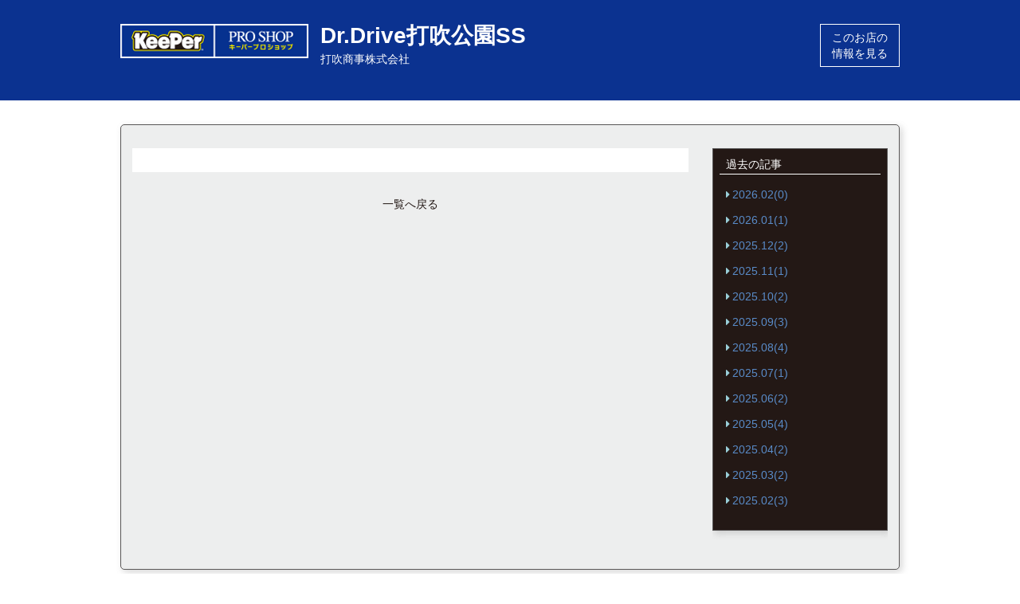

--- FILE ---
content_type: text/html; charset=UTF-8
request_url: https://problog.keepercoating.jp/list/?shop_id=4624&year=2022&month=07
body_size: 1478
content:
<!DOCTYPE html>
<html>
	<head>
	<meta charset="utf-8">
	<meta name="viewport" content="width=device-width">

	
	<!-- GA4 (gtag.js) -->
	<script async src="https://www.googletagmanager.com/gtag/js?id=G-6X4GN1R8MF"></script>
	<script>
	window.dataLayer = window.dataLayer || [];
	function gtag(){dataLayer.push(arguments);}
	gtag('js', new Date());
	gtag('config', 'G-6X4GN1R8MF');
	</script>
	<!-- End GA4 -->

	<title>KeePer技研株式会社&nbsp;-&nbsp;KeePer Proshop Blog</title>

	<script src="https://ajax.googleapis.com/ajax/libs/jquery/1.12.4/jquery.min.js"></script>
	<script src="https://ajax.googleapis.com/ajax/libs/jqueryui/1.12.1/jquery-ui.min.js"></script>

	<link rel="stylesheet" href="https://maxcdn.bootstrapcdn.com/font-awesome/4.4.0/css/font-awesome.min.css" />
	<link href="/favicon.ico" type="image/x-icon" rel="icon"/><link href="/favicon.ico" type="image/x-icon" rel="shortcut icon"/>	<link rel="apple-touch-icon" href="/apple-touch-icon.png">
	<link rel="icon" type="image/png" href="/android-chrome-192x192.png">

	<script type="text/javascript" src="/js/bootstrap.min.js"></script><script type="text/javascript" src="/js/jquery.narrows.min.js"></script><script type="text/javascript" src="/js/imgLiquid-min.js"></script><script type="text/javascript" src="/js/script_front.js"></script><link rel="stylesheet" type="text/css" href="/css/datepicker.css"/><link rel="stylesheet" type="text/css" href="/css/bootstrap.min.css"/><link rel="stylesheet" type="text/css" href="/css/fontawesome-all.min.css"/><link rel="stylesheet" type="text/css" href="/css/style_front.css"/><link rel="stylesheet" type="text/css" href="/css/entry_customize.css"/>
	<script>
        jQuery(function($){
            $(function(){
                /**
                 * Paging Controller
                 */
                var select_p = "1";
                if (select_p == 0) select_p = 1;
                $('ul.paging li[name=' + select_p + ']').addClass('on');
                $('ul.paging li a').click(function(){
                    var attr_name = $(this).attr('name');console.log(attr_name);
                    $('input[name=select_page]').val(attr_name);
                    $('form[name=form]').submit();
                });

	                        });
        });
    </script>
</head>

<body id="top">
<div id="wrap">
	<!-- GTM (noscript) -->
<noscript><iframe src="https://www.googletagmanager.com/ns.html?id=GTM-WH5MBHM"
               height="0" width="0" style="display:none;visibility:hidden"></iframe></noscript>
<!-- End GTM (noscript) -->

<header class="shop">
	<div class="inner display_flex">
		<h1 class="logo">
			<a href="/index"><img class="mbImageSize080 firstChild lastChild" src="/img/head_logo201702.png" alt="キーパープロショップ(KeePer PROSHOP)"></a>
		</h1>
		<div class="shop_data">
			<h2>Dr.Drive打吹公園SS</h2>
			<p>打吹商事株式会社</p>
		</div>
		<div class="shop_link">
            	                                <a href="http://www.keepercoating.jp/proshop/tottori/city1425/05492/">このお店の<br>情報を見る</a>
	                        		</div>
	</div>
</header>
	<div class="inner box box-gray display_flex mt30 blog_wrap">
		<div class="blog_contents">
			<form name="form" method="post" action="" class="form-horizontal">
				<div class="blog_detail">
					<table class="blog_list" width="100%">
						<tbody>
												</tbody>
					</table>

									</div>
				<div class="text-center mt30">
					<a href="">一覧へ戻る</a>
				</div>
			</form>
		</div>
		
		<div class="blog_side mt15">
			<div class="box box-black">
				<h4>過去の記事</h4>
								<ul>
					    					<li>
                                                            <a >2026.02(0)</a>
                                                    </li>
					    					<li>
                                                            <a href="/list/?shop_id=4624&year=2026&month=01">2026.01(1)</a>
                                                    </li>
					    					<li>
                                                            <a href="/list/?shop_id=4624&year=2025&month=12">2025.12(2)</a>
                                                    </li>
					    					<li>
                                                            <a href="/list/?shop_id=4624&year=2025&month=11">2025.11(1)</a>
                                                    </li>
					    					<li>
                                                            <a href="/list/?shop_id=4624&year=2025&month=10">2025.10(2)</a>
                                                    </li>
					    					<li>
                                                            <a href="/list/?shop_id=4624&year=2025&month=09">2025.09(3)</a>
                                                    </li>
					    					<li>
                                                            <a href="/list/?shop_id=4624&year=2025&month=08">2025.08(4)</a>
                                                    </li>
					    					<li>
                                                            <a href="/list/?shop_id=4624&year=2025&month=07">2025.07(1)</a>
                                                    </li>
					    					<li>
                                                            <a href="/list/?shop_id=4624&year=2025&month=06">2025.06(2)</a>
                                                    </li>
					    					<li>
                                                            <a href="/list/?shop_id=4624&year=2025&month=05">2025.05(4)</a>
                                                    </li>
					    					<li>
                                                            <a href="/list/?shop_id=4624&year=2025&month=04">2025.04(2)</a>
                                                    </li>
					    					<li>
                                                            <a href="/list/?shop_id=4624&year=2025&month=03">2025.03(2)</a>
                                                    </li>
					    					<li>
                                                            <a href="/list/?shop_id=4624&year=2025&month=02">2025.02(3)</a>
                                                    </li>
									</ul>
							</div><!-- /box -->
		</div><!-- /blog_side -->
	</div>
	<footer>
	<div class="inner">
		<ul class="clearfix">
			<li><a href="http://www.keepercoating.jp/" target="_blank"><img src="/img/head_logo201702.png" alt="KeePer PRO SHOP" height="40"></a></li>
			<li><a href="http://www.keepercoating.jp/racing/" target="_blank"><img src="/img/keeper_motor_logo201702.png" alt="KeePer Motor Sports" height="40"></a></li>
		</ul>

        
	</div>
</footer>

</div><!-- /#wrap -->

</body>
</html>


--- FILE ---
content_type: text/css
request_url: https://problog.keepercoating.jp/css/datepicker.css
body_size: 717
content:
@charset "utf-8";
/* CSS Document */

/* -----------------------
     datepicker
----------------------- */
#ui-datepicker-div,
#ui-ympicker-div {
	display						: none;
	background					: rgba(255,255,255,0.8);
	padding						: 3px;
	border						: #e5e5e5 1px solid;
	z-index						: 50 !important;
	border-radius				: 5px;
     -moz-border-radius			: 5px;
     -webkit-border-radius		: 5px;
     -khtml-border-radius		: 5px;
	height						: auto;
}

#ui-ympicker-div {
	width: 217px;
}

.ui-datepicker .ui-datepicker-header {
	font-weight					: bold;
	position					: relative;
    padding						: .2em 0;
	color						: #424242;
    background					: #e5e5e5;
	border						: #e5e5e5 1px solid;
	border-radius				: 3px;
     -moz-border-radius			: 3px;
     -webkit-border-radius		: 3px;
     -khtml-border-radius		: 3px;
}

.ui-datepicker .ui-datepicker-prev,
.ui-datepicker .ui-datepicker-next {
	position					: absolute;
	top							: 4px;
	color						: #1976d2;
	text-decoration				: none;
	cursor						: pointer;
	text-align					: center;
	width						: 24px;
	height						: 24px;
	line-height					: 24px;
	border-radius				: 5px;
     -moz-border-radius			: 5px;
     -webkit-border-radius		: 5px;
     -khtml-border-radius		: 5px;
}
.ui-datepicker .ui-datepicker-prev:hover,
.ui-datepicker .ui-datepicker-next:hover {
	background					: rgba(158,158,158,0.2);
}
.ui-datepicker .ui-datepicker-prev:before,
.ui-datepicker .ui-datepicker-next:before {
	font						: FontAwesome;
}

.ui-datepicker .ui-datepicker-prev:before {
	content						: "\f053";
}
.ui-datepicker .ui-datepicker-next:before {
	content						: "\f054";
}

.ui-datepicker .ui-datepicker-prev {
	left						: 2px;
}

.ui-datepicker .ui-datepicker-next {
	right						: 2px;
}

.ui-datepicker .ui-datepicker-title {
	margin						: 0 2.3em;
    line-height					: 1.8em;
    text-align					: center;
}

.ui-datepicker table {
	margin						: .2em 0 0 !important;
}

.ui-datepicker td,
.ui-datepicker th {
	border						: none;
	padding						: 0;
}

.ui-datepicker td {
	padding						: 1px;
}

.ui-datepicker th {
	background					: none;
	/*color						: #fe566a;*/
}

.ui-datepicker td span, .ui-datepicker td a {
	color						: #666666;
	display						: block;
    padding						: 5px .2em;
	width						: 35px;
    text-align					: right;
    text-decoration				: none;
	background					: #fafafa;
	border						: #e5e5e5 1px solid;
	border-radius				: 3px;
     -moz-border-radius			: 3px;
     -webkit-border-radius		: 3px;
     -khtml-border-radius		: 3px;
}
.ui-datepicker td span, .ui-datepicker td a:hover {
	font-weight					: bold;
	background					: rgba(158,158,158,0.2);
	border-color				: #bfbfbf;
}

.ui-datepicker td.ui-datepicker-today a {
	background					: #add8e6;
	color						: #ffffff;
	border						: none;
}
.ui-datepicker td.ui-datepicker-today a:hover {
	background					: #009fc7;
	color						: #ffffff;
	border						: none;
}

.ui-datepicker td.ui-datepicker-current-day a {
	border						: #a5d6a7 2px solid;
}

.ui-datepicker td.ui-state-disabled span {
	color						: rgba(0,0,0,.26);
	background					: none;
	border						: none;
}

.ui-datepicker tr .ui-datepicker-week-end:last-child a {
	color						: #1e88e5;
	background					: #e3f2fd;
	border						: #bbdefb 1px solid;
}

.ui-datepicker tr .ui-datepicker-week-end:first-child a,
.ui-datepicker tr .holiday a {
	color						: #a90028 !important;
	background					: #ffebee !important;
	border						: #ffcdd2 1px solid !important;
}

--- FILE ---
content_type: text/css
request_url: https://problog.keepercoating.jp/css/entry_customize.css
body_size: 174
content:
div.blog_detail span.font-no,
div.blog_group  span.font-no,
p.blogtext      span.font-no{
    font-weight: normal;
}
div.blog_detail span.font-bo,
div.blog_group  span.font-bo,
p.blogtext      span.font-bo{
    font-weight: bold;
}
div.blog_detail span.font-sm,
div.blog_group  span.font-sm,
p.blogtext      span.font-sm{
    font-size: 75%;
}
div.blog_detail span.font-me,
div.blog_group  span.font-me,
p.blogtext      span.font-me{
    font-size: 100%;
}
div.blog_detail span.font-la,
div.blog_group  span.font-la,
p.blogtext      span.font-la{
    font-size: 125%;
}
div.blog_detail span.color-re,
div.blog_group  span.color-re,
p.blogtext      span.color-re{
    color: #e51c23;
}
div.blog_detail span.color-or,
div.blog_group  span.color-or,
p.blogtext      span.color-or{
    color: #f39800;
}
div.blog_detail span.color-yl,
div.blog_group  span.color-yl,
p.blogtext      span.color-yl{
    color: #f3e100;
}
div.blog_detail span.color-gr,
div.blog_group  span.color-gr,
p.blogtext      span.color-gr{
    color: #009944;
}
div.blog_detail span.color-bl,
div.blog_group  span.color-bl,
p.blogtext      span.color-bl{
    color: #0b3290;
}
div.blog_detail span.color-pu,
div.blog_group  span.color-pu,
p.blogtext      span.color-pu{
    color: #8a017c;
}
div.blog_detail span.color-bk,
div.blog_group  span.color-bk,
p.blogtext      span.color-bk{
    color: #000000;
}

--- FILE ---
content_type: text/javascript
request_url: https://problog.keepercoating.jp/js/script_front.js
body_size: 469
content:
$(document).ready(function(){
	$(".img_thumb").imgLiquid().fadeIn(500);
	$(".img_thumb_unfill").imgLiquid({fill: false}).fadeIn(500);
});

$(function(){
	$('.blog_list .blog h4').each(function() {
		var $target = $(this);

		// オリジナルの文章を取得する
		var html = $target.html();

		// 対象の要素を、高さにautoを指定し非表示で複製する
		var $clone = $target.clone();
		$clone
			.css({
			display: 'none',
			position : 'absolute',
			overflow : 'visible'
		})
			.width($target.width())
			.height('auto');

		// DOMを一旦追加
		$target.after($clone);

		// 指定した高さになるまで、1文字ずつ消去していく
		while((html.length > 0) && ($clone.height() > $target.height())) {
			html = html.substr(0, html.length - 1);
			$clone.html(html + '...');
		}

		// 文章を入れ替えて、複製した要素を削除する
		$target.html($clone.html());
		$clone.remove();
	});
	
	$('#blogRanking .blog_list .shop_name a').each(function() {
		var $target = $(this);

		// オリジナルの文章を取得する
		var html = $target.html();

		// 対象の要素を、高さにautoを指定し非表示で複製する
		var $clone = $target.clone();
		$clone
			.css({
			display: 'none',
			position : 'absolute',
			overflow : 'visible'
		})
			.width($target.width())
			.height('auto');

		// DOMを一旦追加
		$target.after($clone);

		// 指定した高さになるまで、1文字ずつ消去していく
		while((html.length > 0) && ($clone.height() > $target.height())) {
			html = html.substr(0, html.length - 1);
			$clone.html(html + '...');
		}

		// 文章を入れ替えて、複製した要素を削除する
		$target.html($clone.html());
		$clone.remove();
	});
});